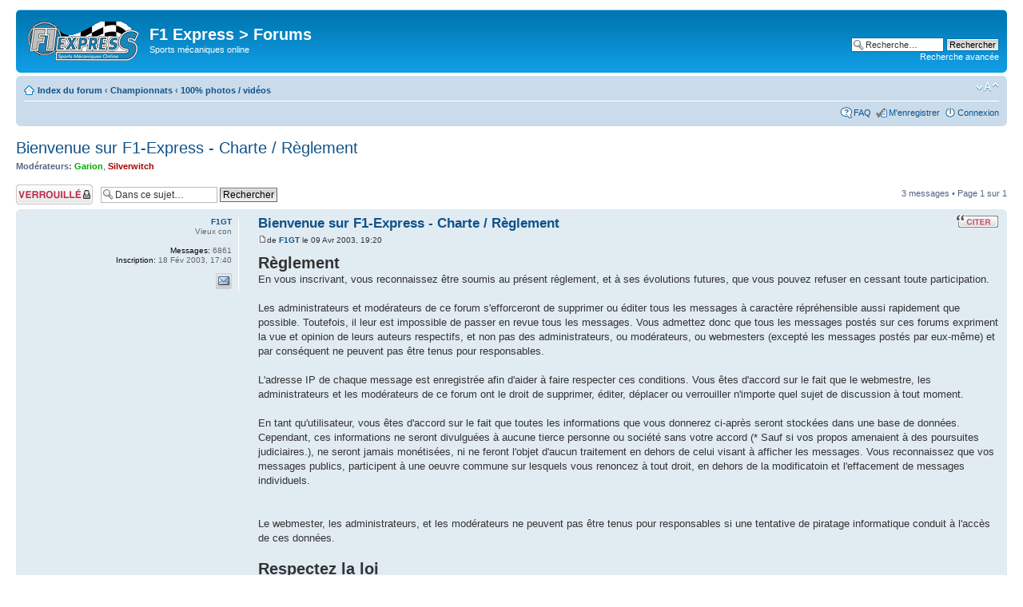

--- FILE ---
content_type: text/html; charset=UTF-8
request_url: http://communaute.f1-express.fr/viewtopic.php?f=26&t=789&sid=ba3753de086ea26999f7e22bbe15bc10&p=2047442
body_size: 10234
content:
<!DOCTYPE html PUBLIC "-//W3C//DTD XHTML 1.0 Strict//EN" "http://www.w3.org/TR/xhtml1/DTD/xhtml1-strict.dtd">
<html xmlns="http://www.w3.org/1999/xhtml" dir="ltr" lang="fr-standard" xml:lang="fr-standard">
<head>

<meta http-equiv="content-type" content="text/html; charset=UTF-8" />
<meta http-equiv="content-style-type" content="text/css" />
<meta http-equiv="content-language" content="fr-standard" />
<meta http-equiv="imagetoolbar" content="no" />
<meta http-equiv="X-UA-Compatible" content="IE=edge" />
<meta name="resource-type" content="document" />
<meta name="distribution" content="global" />
<meta name="copyright" content="2002-2006 phpBB Group" />
<meta name="keywords" content="" />
<meta name="description" content="" />
<title>F1 Express &gt; Forums &bull; Afficher le sujet - Bienvenue sur F1-Express - Charte / Règlement</title>

<!--
	phpBB style name: prosilver
	Based on style:   prosilver (this is the default phpBB3 style)
	Original author:  Tom Beddard ( http://www.subBlue.com/ )
	Modified by:      
	
	NOTE: This page was generated by phpBB, the free open-source bulletin board package.
	      The phpBB Group is not responsible for the content of this page and forum. For more information
	      about phpBB please visit http://www.phpbb.com
-->

<script type="text/javascript">
// <![CDATA[
	var jump_page = 'Entrer le numéro de page où vous souhaitez aller.:';
	var on_page = '1';
	var per_page = '';
	var base_url = '';
	var current_user = 1;
	var style_cookie = 'phpBBstyle';
	var onload_functions = new Array();
	var onunload_functions = new Array();

	
	/**
	* Find a member
	*/
	function find_username()
	{
				return false;
	}

	/**
	* New function for handling multiple calls to window.onload and window.unload by pentapenguin
	*/
	window.onload = function()
	{
		for (i = 0; i <= onload_functions.length; i++)
		{
			eval(onload_functions[i]);
		}
	}

	window.onunload = function()
	{
		for (i = 0; i <= onunload_functions.length; i++)
		{
			eval(onunload_functions[i]);
		}
	}

// ]]>
</script>
<script type="text/javascript" src="./styles/moderne/template/styleswitcher.js"></script>
<script type="text/javascript" src="./styles/moderne/template/forum_fn.js"></script>
<script type="text/javascript" src="jquery.old.js"></script>
<script type="text/javascript" src="jquery.cookies.js"></script>
<script type="text/javascript" src="jquery-ui-1.7.2.custom.min.js"></script>
<script type="text/javascript" src="jquery.flip.min.js"></script>
<script type="text/javascript" src="jquery.qtip-1.0.min.js"></script>
<link rel="stylesheet" href="pronoreminder.css" type="text/css" />
<!--<script type="text/javascript" src="lightbox/js/prototype.js"></script>
<script type="text/javascript" src="lightbox/js/scriptaculous.js?load=effects,builder"></script>
<script type="text/javascript" src="lightbox/js/lightbox.js"></script>-->
<script type="text/javascript" src="boxover/boxover.js"></script>
<script type="text/javascript" src="countdown.js?ver=1759667020"></script>
<script type="text/javascript" src="tlink.js?ver=1759667020"></script>
<script type="text/javascript" src="http://www.f1-express.net/perso/losteternal8.js?ver=1759667020"></script>

<script src="/f1xplayer/mediaelement-and-player.min.js"></script>
<link rel="stylesheet" href="/f1xplayer/mediaelementplayer.min.css" />

<link href="./styles/moderne/theme/print.css" rel="stylesheet" type="text/css" media="print" title="printonly" />
<link href="./style.php?sid=307229083b297cd603dcfaa40c0f5858&amp;id=7&amp;lang=fr" rel="stylesheet" type="text/css" media="screen, projection" />
<link rel="stylesheet" href="lightbox/css/lightbox.css" type="text/css" media="screen" />
<link rel="stylesheet" href="boxover/boxover.css" type="text/css" media="screen" />


<link href="./styles/moderne/theme/normal.css" rel="stylesheet" type="text/css" title="A" />
<link href="./styles/moderne/theme/medium.css" rel="alternate stylesheet" type="text/css" title="A+" />
<link href="./styles/moderne/theme/large.css" rel="alternate stylesheet" type="text/css" title="A++" />


</head>

<body id="phpbb" class="section-viewtopic ltr">

<div id="wrap">
	<a id="top" name="top" accesskey="t"></a>
	<div id="page-header">
		<div class="headerbar">
			<div class="inner"><span class="corners-top"><span></span></span>

			<div id="site-description">
				<a href="./index.php?sid=307229083b297cd603dcfaa40c0f5858" title="Index du forum" id="logo"><img src="./styles/moderne/imageset/site_logo.gif" width="139" height="49" alt="" title="" /></a>
				<h1>F1 Express &gt; Forums</h1>
				<p>Sports mécaniques online</p>
				<p style="display: none;"><a href="#start_here">Vers le contenu</a></p>
			</div>

					<div id="search-box">
				<form action="./search.php?sid=307229083b297cd603dcfaa40c0f5858" method="post" id="search">
				<fieldset>
					<input name="keywords" id="keywords" type="text" maxlength="128" title="Recherche par mots-clés" class="inputbox search" value="Recherche…" onclick="if(this.value=='Recherche…')this.value='';" onblur="if(this.value=='')this.value='Recherche…';" /> 
					<input class="button2" value="Rechercher" type="submit" /><br />
					<a href="./search.php?sid=307229083b297cd603dcfaa40c0f5858" title="Voir les options de recherche avancée">Recherche avancée</a> 				</fieldset>
				</form>
			</div>
		
			<span class="corners-bottom"><span></span></span></div>
		</div>

		<div class="navbar">
			<div class="inner"><span class="corners-top"><span></span></span>

			<ul class="linklist navlinks">
				<li class="icon-home"><a href="./index.php?sid=307229083b297cd603dcfaa40c0f5858" accesskey="h">Index du forum</a>  <strong>&#8249;</strong> <a href="./viewforum.php?f=17&amp;sid=307229083b297cd603dcfaa40c0f5858">Championnats</a> <strong>&#8249;</strong> <a href="./viewforum.php?f=26&amp;sid=307229083b297cd603dcfaa40c0f5858">100% photos / vidéos</a></li>

				<li class="rightside"><a href="#" onclick="fontsizeup(); return false;" class="fontsize" title="Modifier la taille de la police">Modifier la taille de la police</a></li>

							</ul>

			
			<ul class="linklist rightside">
				<li class="icon-faq"><a href="./faq.php?sid=307229083b297cd603dcfaa40c0f5858" title="Foire aux questions (Questions posées fréquemment)">FAQ</a></li>
				<li class="icon-register"><a href="./ucp.php?mode=register&amp;sid=307229083b297cd603dcfaa40c0f5858">M'enregistrer</a></li>					<li class="icon-logout"><a href="./ucp.php?mode=login&amp;sid=307229083b297cd603dcfaa40c0f5858" title="Connexion" accesskey="l">Connexion</a></li>
							</ul>

			<span class="corners-bottom"><span></span></span></div>
		</div>

	</div>

	<a name="start_here"></a>
	<div id="page-body">
		
		 <h2><a href="./viewtopic.php?f=26&amp;t=789&amp;start=0&amp;st=0&amp;sk=t&amp;sd=a&amp;sid=307229083b297cd603dcfaa40c0f5858">Bienvenue sur F1-Express - Charte / Règlement</a></h2>
<!-- NOTE: remove the style="display: none" when you want to have the forum description on the topic body --><span style="display: none">&quot;En 56K, votre vie n'y suffira pas&quot;<br /></span>	<p>
					<strong>Modérateurs:</strong> <a href="./memberlist.php?mode=viewprofile&amp;sid=307229083b297cd603dcfaa40c0f5858&amp;u=21" style="color: #00AA00;" class="username-coloured">Garion</a>, <a href="./memberlist.php?mode=viewprofile&amp;sid=307229083b297cd603dcfaa40c0f5858&amp;u=197" style="color: #AA0000;" class="username-coloured">Silverwitch</a>		
	</p>

<div class="topic-actions">

	<div class="buttons">
			<div class="locked-icon"><a href="./posting.php?mode=reply&amp;f=26&amp;t=789&amp;sid=307229083b297cd603dcfaa40c0f5858"><span>Ce sujet est verrouillé, vous ne pouvez pas éditer de messages ou poster d'autres réponses.</span></a></div>
		</div>

			<div class="search-box">
			<form method="post" id="topic-search" action="./search.php?t=789&amp;sid=307229083b297cd603dcfaa40c0f5858">
			<fieldset>
				<input class="inputbox search tiny"  type="text" name="keywords" id="search_keywords" size="20" value="Dans ce sujet…" onclick="if(this.value=='Dans ce sujet…')this.value='';" onblur="if(this.value=='')this.value='Dans ce sujet…';" />
				<input class="button2" type="submit" value="Rechercher" />
				<input type="hidden" value="789" name="t" />
				<input type="hidden" value="msgonly" name="sf" />
			</fieldset>
			</form>
		</div>
			<div class="pagination">
			3 messages			 &bull; Page <strong>1</strong> sur <strong>1</strong>		</div>
	
</div>
<div class="clear"></div>

	<div id="p37153" class="post bg2">
		<div class="inner"><span class="corners-top"><span></span></span>

		<div class="postbody">
							<ul class="profile-icons">
					<li class="quote-icon"><a href="./posting.php?mode=quote&amp;f=26&amp;p=37153&amp;sid=307229083b297cd603dcfaa40c0f5858" title="Répondre en citant le message"><span>Répondre en citant le message</span></a></li>				</ul>
			
			<h3 class="first"><a href="#p37153">Bienvenue sur F1-Express - Charte / Règlement</a></h3>
			<p class="author"><a href="./viewtopic.php?p=37153&amp;sid=307229083b297cd603dcfaa40c0f5858&amp;f=26#p37153"><img src="./styles/moderne/imageset/icon_post_target.gif" width="11" height="9" alt="Message" title="Message" /></a>de <strong><a href="./memberlist.php?mode=viewprofile&amp;sid=307229083b297cd603dcfaa40c0f5858&amp;u=2">F1GT</a></strong> le 09 Avr 2003, 19:20 </p>

			
			<div class="content"><span style="font-weight: bold"><span style="font-size: 150%; line-height: 116%;">Règlement</span></span><br />En vous inscrivant, vous reconnaissez être soumis au présent règlement, et à ses évolutions futures, que vous pouvez refuser en cessant toute participation.<br /><br />Les administrateurs et modérateurs de ce forum s'efforceront de supprimer ou éditer tous les messages à caractère répréhensible aussi rapidement que possible. Toutefois, il leur est impossible de passer en revue tous les messages. Vous admettez donc que tous les messages postés sur ces forums expriment la vue et opinion de leurs auteurs respectifs, et non pas des administrateurs, ou modérateurs, ou webmesters (excepté les messages postés par eux-même) et par conséquent ne peuvent pas être tenus pour responsables. <br /><br />L'adresse IP de chaque message est enregistrée afin d'aider à faire respecter ces conditions. Vous êtes d'accord sur le fait que le webmestre, les administrateurs et les modérateurs de ce forum ont le droit de supprimer, éditer, déplacer ou verrouiller n'importe quel sujet de discussion à tout moment. <br /><br />En tant qu'utilisateur, vous êtes d'accord sur le fait que toutes les informations que vous donnerez ci-après seront stockées dans une base de données. Cependant, ces informations ne seront divulguées à aucune tierce personne ou société sans votre accord (* Sauf si vos propos amenaient à des poursuites judiciaires.), ne seront jamais monétisées, ni ne feront l'objet d'aucun traitement en dehors de celui visant à afficher les messages. Vous reconnaissez que vos messages publics, participent à une oeuvre commune sur lesquels vous renoncez à tout droit, en dehors de la modificatoin et l'effacement de messages individuels. <br /><br /> <br /> Le webmester, les administrateurs, et les modérateurs ne peuvent pas être tenus pour responsables si une tentative de piratage informatique conduit à l'accès de ces données. <br /><br /><span style="font-weight: bold"><span style="font-size: 150%; line-height: 116%;">Respectez la loi </span></span><br />Vos messages doivent se conformer à la législation en vigueur. Vous trouverez donc ci-dessous une liste non-exhaustive de ce qui est illicite : <br />- menaçants<br />- la pédophilie <br />- l'incitation à la haine raciale <br />- messages raciste<br />- la négation des crimes contre l'humanité <br />- l'appel au meurtre <br />- le proxénétisme <br />- le piratage (incitation au piratage, mise à disposition de logiciels pirates ou de programmes destinés à une utilisation frauduleuse des logiciels) <br /><br /><span style="font-size: 150%; line-height: 116%;"><span style="font-weight: bold">Vous consentez à ne pas poster de message </span></span>: <br />- sexuels<br />- l'insultant (expression outrageante, terme de mépris ou invective) <br />- injurieux<br />- obscènes<br />- vulgaires<br />- diffamatoire (imputation d'un fait portant atteinte à l'honneur ou à la considération de la personne physique ou morale, ou du corps auquel le fait est imputé) <br /><br />Le faire peut vous conduire à être banni immédiatement de façon permanente (et votre fournisseur d'accès à internet en sera informé).<br /><br /><span style="font-weight: bold"><span style="font-size: 150%; line-height: 116%;">Respectez l'avis d'autrui </span></span><br />Le propre d'une discussion n'est pas le consensus mais la confrontation d'idée. Malheureusement, celle-ci peut rapidement dégénérer en échanges d'attaques personnelles, d'insultes et de grossièretés lorsque vous êtes à court d'arguments. Si vous n'êtes pas d'accord avec quelqu'un, dîtes-le lui simplement, sans lui manquer de respect. <br /><br />En cas de besoin les administrateurs peuvent jouer le rôle de conciliateur, mais notre rôle n'est pas de prendre parti.<br /><br /><span style="font-size: 150%; line-height: 116%;"><span style="font-weight: bold">Prenez du recul </span></span><br />Il peut arriver que certains messages satiriques soient mal compris. Avant de vous outrager, demandez-vous si vous devez prendre ce message pour argent comptant. Evitez de réagir à chaud quand un sujet vous tiens vraiment trop à cœur. Vous risquez de déraper et de dire des mots qui dépassent votre pensée. <br /><br /><span style="font-size: 150%; line-height: 116%;"><span style="font-weight: bold">Soyez prudent </span></span><br />Les Forums sont accessibles à tous les internautes. Vos messages peuvent donc être potentiellement lus par des milliers d'internautes. Soyez donc prudents. Faites attention dans vos messages aux informations que vous divulguez.  Attention aussi aux images que vous poster celles ci peuvant être vues par des enfants et/ou mal perçues par une tierce personne ! <br /><br /><span style="font-size: 150%; line-height: 116%;"><span style="font-weight: bold">Vos signatures et avatars</span></span><br />Pour le confort de chacun, un avatar ne doit pas excéder 140x140 pixels et un poids de 20ko. A l'identique vos signatures ne doivent pas excéder 640x140 pixels, pour un poids de 40ko.<br />Ces images et textes se doivent de respecter les règles décrites ci-dessus. Les administrateurs se réservant le droit de les enlever sans préavis si elles contreviennent à ces règles pour éviter leur propagation à travers les topics des forums.<br /><br /><span style="color: red"><span style="text-decoration: underline">Addenda (12 juin 2012)</span></span><br /><br /><span style="font-size: 150%; line-height: 116%;"><span style="font-weight: bold">Taille des images/photos</span></span><br /><br />La taille des photos postées sur le forum est limitée à 800 x 600 pixels, dans le but de rendre la lecture du forum agréable et fluide. Il est de la responsabilité de chaque membre de respecter cette taille limite ou de mettre son image en lien, la modération peut enlever sans préavis une photo dépassant la taille autorisée.<br /><br /><span style="color: red"><span style="text-decoration: underline">Addenda (22 novembre 2011)</span></span><br /><br /><span style="font-weight: bold"><span style="font-size: 150%; line-height: 116%;">Respectez les membres de ce forum</span></span><br />Le respect de tous les membres de ce forum est de mise en tout temps. Les attaques personnelles ne seront plus tolérées. Si les propos, opinions ou commentaires d'un forumiste vous choquent, ne répondez pas par une attaque personnelle envers l'auteur. Signalez le message à un modérateur, qui prendra les actions nécessaires. Les auteurs d'attaques personnelles sont dorénavant passibles de bannissement, avec ou sans avertissement selon la gravité de l'attaque.<br /><br /><span style="color: red"><span style="text-decoration: underline">Addenda (1er août 2016)</span></span><br /><br /><span style="font-weight: bold"><span style="font-size: 150%; line-height: 116%;">Permis à points</span></span><br /><br /><ul>    <br /><li>Chaque forumiste part avec 12 </li><li>Pour chaque action de modération subie, les modérateurs/administrateurs choisiront de lui retirer des points, de 0 à 6</li><li>Un forumiste qui descend à 0 est exclu pour une durée à déterminer.</li><li>Lorsqu'il revient, il revient avec la moitié des points qui lui avaient été alloués précédemment, mais au minimum 3.</li><li>S'il retombe à 0, il sera expulsé pour une durée plus longue que lors de sa dernière expulsion</li><li>1 mois passé sans infraction fait regagner un point, dans la limite de 12 points (ce qui veut dire que quelqu'un qui revient après une exclusion avec 6 points peut remonter en 6 mois à 12 points).</li><li>Dès qu'un forumiste perd un ou des points, ouverture d'un sous-forum visible uniquement par le conseil de modération et le forumiste concerné pour qu'il puisse voir l'évolution de ses points (en plus ou en moins), et qu'il puisse discuter avec l'équipe de modération sur la sanction qui s'applique à lui. L'idée est d'ouvrir ainsi un dialogue avec le forumiste concerné plus facilement qu'à travers les messages privés. </li></ul><br />Par ailleurs nous utiliserons la mise sous validation des messages d'un forumiste plus souvent qu'auparavant, en mesure préventive dès qu'un forumiste est &quot;sous enquête&quot;. Comme en F1, cette enquête peut aboutir à un non-lieu ou à une sanction. La validation des messages n'est pas une sanction, juste un moyen pour la modération de pouvoir se pencher sur le cas du forumiste sans caractère d'urgence absolue, le temps d'avoir les avis des différents membres de l'équipe.<br /><br /><br /><br /><span style="color: red"><span style="text-decoration: underline">Addenda (1er septembre 2016)</span></span><br />F1-express est une forum de <span style="font-weight: bold"><span style="text-decoration: underline">discussion</span></span>, il est donc demandé aux participants d'être ouverts au dialogue, de bonne foi dans les échanges et respectueux de leurs interlocuteurs.<br /><br /><span style="color: red"><span style="text-decoration: underline">Addenda (31 octobre 2024)</span></span><br /><br /><span style="font-size: 150%; line-height: 116%;"><span style="font-weight: bold">Liberté éditoriale et ligne directrice</span></span><br />Les administrateurs et modérateurs exercent une liberté éditoriale visant à garantir que les échanges respectent les objectifs et valeurs de la communauté. Ils se réservent le droit de supprimer, modifier, ou filtrer tout contenu jugé incompatible avec la ligne éditoriale du forum, indépendamment de sa légalité. Toute remise en question publique de cette liberté éditoriale ou contestation irrespectueuse des décisions de modération pourra être considérée comme une infraction aux règles et entraîner des mesures disciplinaires.<br /><br /><span style="font-size: 150%; line-height: 116%;"><span style="font-weight: bold">Modération proactive et rappels réguliers</span></span><br />Les administrateurs et modérateurs se réservent le droit de rappeler fréquemment les règles en cas de comportements problématiques ou répétés. Ce rappel préventif vise à préserver la qualité des échanges et ne constitue pas une sanction.<br /><br /><span style="font-size: 150%; line-height: 116%;"><span style="font-weight: bold">Sanctions progressives</span></span><br />Le non-respect répété des règles peut entraîner des sanctions progressives, incluant :<br /><br />- Avertissement officiel<br />- Mise sous validation des messages<br />- Suspension temporaire du compte<br />- Bannissement définitif pour comportements graves ou persistants<br /><br /><span style="font-size: 150%; line-height: 116%;"><span style="font-weight: bold">Respect des décisions de modération</span></span><br />Toute contestation publique répétée ou irrespectueuse des décisions de modération est interdite et passible de sanction. Les critiques envers la modération doivent se faire de manière respectueuse et, si possible, en privé.<br /><br /><span style="font-size: 150%; line-height: 116%;"><span style="font-weight: bold">Droit de réserve de la modération</span></span><br />Les administrateurs et modérateurs peuvent, sans justification détaillée, supprimer, déplacer ou modifier tout contenu pour garantir la cohérence de la ligne éditoriale et la qualité des échanges.<br />Les modifications appliquées visent uniquement à assurer le respect des règles ou l'exercice de la ligne éditoriale, sans altérer le sens original des propos. Cela peut inclure la suppression de phrases spécifiques ou le remplacement de termes offensants par des périphrases ou des synonymes, sans pour autant changer le fond du message. Toute modification effectuée par la modération peut être accompagnée d’une mention expliquant l’action, afin de garantir la transparence des ajustements apportés.<br />Les utilisateurs acceptent ces conditions en s'inscrivant et reconnaissent que ce forum est un espace régulé.<br /><br /><span style="font-size: 150%; line-height: 116%;"><span style="font-weight: bold">Encadrement des menaces légales, accusations infondées et diffamation</span></span><br />Toute menace de recours juridique abusif, tout recours abusif, accusation infondée, ou tentative de diffamation envers l’administration ou les modérateurs sera considérée comme une infraction aux règles et pourra mener à une suspension ou un bannissement.<br /><br /><span style="font-size: 150%; line-height: 116%;"><span style="font-weight: bold">Interprétation de cette charte</span></span><br />Bien que les princiipes rappelés ci-après soient déjà implicites, il est rappelé à tout égard que, en s'inscrivant, chaque utilisateur conclut un accord de participation avec le forum, qui lui offre un espace d'expression en échange du respect des termes de la charte en vigueur. Les dispositions sont à comprendre dans le cadre des normes de droit contractuel présentes dans diverses législations, telles que le Code civil français (article 1101), le Code civil belge (articles 5.69 et 5.70), le Code des obligations suisse (article 1), le Code civil luxembourgeois (article 1134), ou le Code civil du Québec (article 1371), sans que cette liste ne soit exhaustive.<br /><br /><span style="font-size: 150%; line-height: 116%;"><span style="font-weight: bold">Principe directeur</span></span><br />Malgré l'existence d'une ligne éditoriale et de règles de civilité qui nécessairement restreignent le champ des possibles, ce forum est guidé par la liberté d'expression, accueillant une diversité d’opinions, y compris celles que l’administration ou la modération ne partagent pas, dans le respect des lois en vigueur en France.<br /><br />L'équipe de F1-Express.</div>

			
		</div>

					<dl class="postprofile" id="profile37153">
			<dt>
				<a href="./memberlist.php?mode=viewprofile&amp;sid=307229083b297cd603dcfaa40c0f5858&amp;u=2">F1GT</a>			</dt>

			<dd>Vieux con</dd>
		<dd>&nbsp;</dd>

		<dd><strong>Messages:</strong> 6861</dd><dd><strong>Inscription:</strong> 18 Fév 2003, 17:40</dd>			<dd>
				<ul class="profile-icons">
					<li class="email-icon"><a href="./memberlist.php?mode=email&amp;u=2&amp;sid=307229083b297cd603dcfaa40c0f5858" title="E-mail"><span>E-mail</span></a></li>				</ul>
			</dd>
		
		</dl>
	
		<div class="back2top"><a href="#wrap" class="top" title="Haut">Haut</a></div>

		<span class="corners-bottom"><span></span></span></div>
	</div>

	<hr class="divider" />
	<div id="p2047442" class="post bg1">
		<div class="inner"><span class="corners-top"><span></span></span>

		<div class="postbody">
							<ul class="profile-icons">
					<li class="quote-icon"><a href="./posting.php?mode=quote&amp;f=26&amp;p=2047442&amp;sid=307229083b297cd603dcfaa40c0f5858" title="Répondre en citant le message"><span>Répondre en citant le message</span></a></li>				</ul>
			
			<h3 ><a href="#p2047442">Re: Bienvenue sur F1-Express</a></h3>
			<p class="author"><a href="./viewtopic.php?p=2047442&amp;sid=307229083b297cd603dcfaa40c0f5858&amp;f=26#p2047442"><img src="./styles/moderne/imageset/icon_post_target.gif" width="11" height="9" alt="Message" title="Message" /></a>de <strong><a href="./memberlist.php?mode=viewprofile&amp;sid=307229083b297cd603dcfaa40c0f5858&amp;u=14">Aym</a></strong> le 01 Sep 2016, 11:00 </p>

			
			<div class="content">Un ajout a été fait au règlement pour préciser l'esprit de la participation au forum. Merci à tous d'en prendre bonne note.</div>

			<div id="sig2047442" class="signature">L'informatique n'est pas une science exacte, on n'est jamais à l'abri d'un succès</div>
		</div>

					<dl class="postprofile" id="profile2047442">
			<dt>
				<a href="./memberlist.php?mode=viewprofile&amp;sid=307229083b297cd603dcfaa40c0f5858&amp;u=14">Aym</a>			</dt>

			<dd>papaquintintien</dd>
		<dd>&nbsp;</dd>

		<dd><strong>Messages:</strong> 26132</dd><dd><strong>Inscription:</strong> 18 Fév 2003, 19:05</dd><dd><strong>Localisation:</strong> Toulouse</dd>			<dd>
				<ul class="profile-icons">
					<li class="email-icon"><a href="./memberlist.php?mode=email&amp;u=14&amp;sid=307229083b297cd603dcfaa40c0f5858" title="E-mail"><span>E-mail</span></a></li>				</ul>
			</dd>
		
		</dl>
	
		<div class="back2top"><a href="#wrap" class="top" title="Haut">Haut</a></div>

		<span class="corners-bottom"><span></span></span></div>
	</div>

	<hr class="divider" />
	<div id="p2440091" class="post bg2">
		<div class="inner"><span class="corners-top"><span></span></span>

		<div class="postbody">
							<ul class="profile-icons">
					<li class="quote-icon"><a href="./posting.php?mode=quote&amp;f=26&amp;p=2440091&amp;sid=307229083b297cd603dcfaa40c0f5858" title="Répondre en citant le message"><span>Répondre en citant le message</span></a></li>				</ul>
			
			<h3 ><a href="#p2440091">Re: Bienvenue sur F1-Express</a></h3>
			<p class="author"><a href="./viewtopic.php?p=2440091&amp;sid=307229083b297cd603dcfaa40c0f5858&amp;f=26#p2440091"><img src="./styles/moderne/imageset/icon_post_target.gif" width="11" height="9" alt="Message" title="Message" /></a>de <strong><a href="./memberlist.php?mode=viewprofile&amp;sid=307229083b297cd603dcfaa40c0f5858&amp;u=113">Hugues</a></strong> le 31 Oct 2024, 21:47 </p>

			
			<div class="content">La charte du forum a été amendée, et ses principes nouvellement édictés seront réputés connus des participants au forum dans 24h.<br /><br />Si il vous sied, vous pouvez discuter de son contenu, ce qui n'affectera pas sa mise en application.<br /><br />L'ensemble de son contenu est de toute façon seulement la formalisation dans les textes du fonctionnement du forum depuis plus de 20 ans. Rien ne change en réalité dans notre attitude. Le  seule changement est que des implicites, évidents pour tout un chacun, dont chacun avait déjà conscience, sont maintenant explicites, parce que c'est encore miuex en l'exprimant, surtout en matière de sécurité juridique. Ce texte ne devrait donc poser aucun problème à la totalité des forumistes, sauf à penser qu'on vous a martyrisé depuis 20 ans (il ne me semble pas)<br /><br />Par ailleurs, pour plus une meilleure présentation, et donc une certaine clarté, dans les jours qui viennent, nous publierons certainement une version consolidée, c'est à dire le texte qui nait du texte original après la modification des amendements successifs et addendas (éventuellement réorganisé logiquement). Il n'y aura bien évidemment rien de plus ou rien de moins que ce que vous pouvez lire déjà.<br /><br />Hugues</div>

			<div id="sig2440091" class="signature"><img src="http&#58;//www&#46;f1-express&#46;net/perso/ayaod&#46;gif" alt="Image" onload="javascript:if(this.width > 800){ this.height = Math.round(((800)/this.width)*this.height); this.width = (800); }"/></div>
		</div>

					<dl class="postprofile" id="profile2440091">
			<dt>
				<a href="./memberlist.php?mode=viewprofile&amp;sid=307229083b297cd603dcfaa40c0f5858&amp;u=113"><img src="http://www.f1-express.net/perso/avatar-d-c.jpg" width="140" height="140" alt="Avatar de l'utilisateur" /></a><br />
				<a href="./memberlist.php?mode=viewprofile&amp;sid=307229083b297cd603dcfaa40c0f5858&amp;u=113">Hugues</a>			</dt>

			<dd>Michel Desjoyeaux virtuel</dd>
		<dd>&nbsp;</dd>

		<dd><strong>Messages:</strong> 12513</dd><dd><strong>Inscription:</strong> 26 Fév 2003, 06:14</dd>
		</dl>
	
		<div class="back2top"><a href="#wrap" class="top" title="Haut">Haut</a></div>

		<span class="corners-bottom"><span></span></span></div>
	</div>

	<hr class="divider" />
	<form id="viewtopic" method="post" action="./viewtopic.php?f=26&amp;t=789&amp;start=0&amp;sid=307229083b297cd603dcfaa40c0f5858">

	<fieldset class="display-options" style="margin-top: 0; ">
				<label>Afficher les messages précédents: <select name="st"><option value="0" selected="selected">Tous</option><option value="1">1 jour</option><option value="7">7 jours</option><option value="14">2 semaines</option><option value="30">1 mois</option><option value="90">3 mois</option><option value="180">6 mois</option><option value="365">1 an</option></select></label>
		<label>Trier par <select name="sk"><option value="a">Auteur</option><option value="t" selected="selected">Date</option><option value="s">Sujet</option></select></label> <label><select name="sd"><option value="a" selected="selected">Croissant</option><option value="d">Décroissant</option></select> <input type="submit" name="sort" value="Aller" class="button2" /></label>
	</fieldset>

	</form>
	<hr />

<div class="topic-actions">
	<div class="buttons">
			<div class="locked-icon"><a href="./posting.php?mode=reply&amp;f=26&amp;t=789&amp;sid=307229083b297cd603dcfaa40c0f5858"><span>Ce sujet est verrouillé, vous ne pouvez pas éditer de messages ou poster d'autres réponses.</span></a></div>
		</div>

			<div class="pagination">
			3 messages			 &bull; Page <strong>1</strong> sur <strong>1</strong>		</div>
	</div>

	<form method="post" id="jumpbox" action="./viewforum.php?sid=307229083b297cd603dcfaa40c0f5858" onsubmit="if(document.jumpbox.f.value == -1){return false;}">

			<p><a href="./viewforum.php?f=26&amp;sid=307229083b297cd603dcfaa40c0f5858" class="left-box left" accesskey="r">Retourner vers 100% photos / vidéos</a></p>
			<fieldset class="jumpbox">
				<label for="f" accesskey="j">Aller à:</label>
			<select name="f" id="f" onchange="if(this.options[this.selectedIndex].value != -1){ document.forms['jumpbox'].submit() }">
							<option value="-1">Sélectionner un forum</option>
			<option value="-1">------------------</option>				<option value="17">Championnats</option>
							<option value="4">&nbsp; &nbsp;Forum Sports mécaniques</option>
							<option value="22">&nbsp; &nbsp;&nbsp; &nbsp;Accéder à WikiF1</option>
							<option value="26" selected="selected">&nbsp; &nbsp;100% photos / vidéos</option>
							<option value="14">&nbsp; &nbsp;Forum statistiques</option>
							<option value="1">&nbsp; &nbsp;Pronocourse, jeux</option>
							<option value="18">Salons</option>
							<option value="2">&nbsp; &nbsp;Salon, saloon, bistrot du coin</option>
							<option value="20">Forums F1 Express</option>
							<option value="7">&nbsp; &nbsp;Annonces</option>
							<option value="8">&nbsp; &nbsp;Commentaires et suggestions</option>
							<option value="19">WikiF1</option>
							<option value="12">&nbsp; &nbsp;Participer à WikiF1</option>
							<option value="27">&nbsp; &nbsp;&nbsp; &nbsp;Commentaires/chat Euro 2016</option>
						</select>
			<input type="submit" value="Aller" class="button2" />
		</fieldset>
	</form>

	<h3><a href="">Qui est en ligne</a></h3>
	<p>Utilisateurs parcourant ce forum: Aucun utilisateur enregistré et 4 invités</p>
</div>

<div id="page-footer">

	<div class="navbar">
		<div class="inner"><span class="corners-top"><span></span></span>

		<ul class="linklist">
			<li><a class="icon-home" href="./index.php?sid=307229083b297cd603dcfaa40c0f5858" accesskey="h">Index du forum</a></li>
							<li class="rightside"><a href="./memberlist.php?mode=leaders&amp;sid=307229083b297cd603dcfaa40c0f5858">L'équipe du forum</a> &bull; <a href="./ucp.php?mode=delete_cookies&amp;sid=307229083b297cd603dcfaa40c0f5858">Supprimer les cookies du forum</a> &bull; Heures au format UTC + 1 heure [ <abbr title="Heure d'été">Heure d'été</abbr> ]</li>
		</ul>

		<span class="corners-bottom"><span></span></span></div>
	</div>
	
<!--
	We request you retain the full copyright notice below including the link to www.phpbb.com.
	This not only gives respect to the large amount of time given freely by the developers
	but also helps build interest, traffic and use of phpBB3. If you (honestly) cannot retain
	the full copyright we ask you at least leave in place the "Powered by phpBB" line, with
	"phpBB" linked to www.phpbb.com. If you refuse to include even this then support on our
	forums may be affected.

	The phpBB Group : 2006
//-->

	<div class="copyright">
				<br /><br /><img src="http://www.f1-express.net/perso/ubuntu-button.png" /> 
	</div>
</div>

</div>

<div>
	<a id="bottom" name="bottom" accesskey="z"></a>
	</div>
</body>
</html>

--- FILE ---
content_type: text/html
request_url: http://communaute.f1-express.fr/tlink.html?ver=79
body_size: 562
content:
                <b><a style="font-size: 14px; color: red;" href="live-timing.php"><img src="http://communaute.f1-express.net/images/icons/misc/chrono.png" alt="Formule 1"> <!--Chronométrages et commentaires--> Chronométrage et commentaires <span id="chatmemberscount"></span><!--<img src="http://communaute.f1-express.net/images/icons/misc/tv.png" alt="Formule 1">--></a></b><span style="font-size:15px; color:#00FF00; font-weight: bold; float:right;"><span id="chatmemberscount-football" style="color: #0000FF; font-size: 10px; font-weight:none;"></span>&nbsp;<a href="/football.php" style="color: #00FF00"><!--&nbsp;Coupe du monde 2018&nbsp;--><span id="matchhour"></span>: <span id="matchname"></span>&nbsp;<span id="footballon"><img src="http://www.f1-express.net/perso/football.gif"></span></a></span><!--<br/><a href="http://communaute.f1-express.net/viewforum.php?f=1" style="font-size: 10px; font-style: italic; font-weight: bold; float: right;">Jouez au jeu de pronostics</a></span>-->


		<!--<b><a style="font-size: 14px; color: blue;" href="live-timing.php"><img src="http://communaute.f1-express.net/images/icons/misc/tv.png" alt="Formule 1"> C'était tout à l'heure à la TV: ROC Race of Champions (1. Mattias Ekström - 2. Michael Schumacher)</a></b>-->
		<br/><br/>
